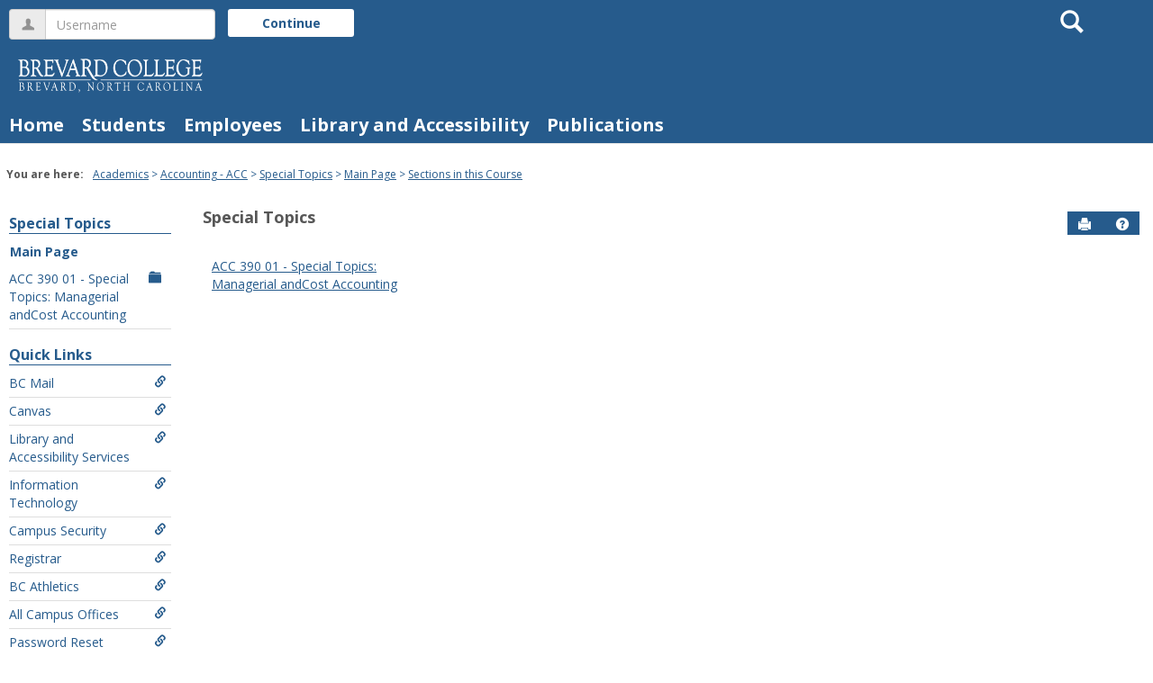

--- FILE ---
content_type: text/html; charset=utf-8
request_url: https://my.brevard.edu/ICS/Academics/ACC/ACC__390/
body_size: 25589
content:


<!DOCTYPE html>
<html lang="en">

<head><meta http-equiv="X-UA-Compatible" content="IE=EDGE" /><meta http-equiv="Content-Type" content="text/html; charset=UTF-8" /><meta name="viewport" content="width=device-width, initial-scale=1.0, maximum-scale=5.0" /><title>
	Sections in this Course - Main View | Main Page | Special Topics | MyBrevard
</title><base href="https://my.brevard.edu/ICS/">
<script type="text/javascript">
    window.jenzabar = {};
    jenzabar.userSettings = {
        culture:    'en-US',
        language:   'en',
        dateFormat: 'm/d/yy'
    };
    window.userSettings = jenzabar.userSettings;

    jenzabar.jicsVersion = {
        text: {
	        version: '?v=' + '2023.1 Patch_1'
        }
    }
    jenzabar.siteSettings = {
        textEditorSettings: {
            customAudioMinutesLimit: 5,
            customVideoMinutesLimit: 5
        },
        text: {
            more: 'More'
        }
    };
</script>

<!-- BEGIN Html Head Elements -->
<script type="text/javascript" src="//cdnjs.cloudflare.com/ajax/libs/jquery/3.6.4/jquery.min.js"></script>
<script type="text/javascript" src="//cdnjs.cloudflare.com/ajax/libs/handlebars.js/4.7.7/handlebars.min.js"></script>
<script src="//stackpath.bootstrapcdn.com/bootstrap/3.4.1/js/bootstrap.min.js" integrity="sha384-aJ21OjlMXNL5UyIl/XNwTMqvzeRMZH2w8c5cRVpzpU8Y5bApTppSuUkhZXN0VxHd" crossorigin="anonymous"></script>
<script type="text/javascript" src="//cdnjs.cloudflare.com/ajax/libs/jqueryui/1.13.2/jquery-ui.min.js"></script>
<script type="text/javascript" src="//cdnjs.cloudflare.com/ajax/libs/Chart.js/2.7.2/Chart.bundle.min.js"></script>
  <script type="text/javascript" src="//cdn.jsdelivr.net/npm/chartjs-plugin-datalabels@0.3.0"></script>
<link rel="stylesheet" type="text/css" href="/ICS/UI/Common/Styles/jQuery/jquery-ui.custom.css" />
<link href="//fonts.googleapis.com/css?family=Open+Sans:400,600,700" rel="stylesheet" type="text/css">
<link href="//netdna.bootstrapcdn.com/font-awesome/4.1.0/css/font-awesome.min.css" rel="stylesheet" type="text/css">
<link rel="stylesheet" href="//stackpath.bootstrapcdn.com/bootstrap/3.4.1/css/bootstrap.min.css" integrity="sha384-HSMxcRTRxnN+Bdg0JdbxYKrThecOKuH5zCYotlSAcp1+c8xmyTe9GYg1l9a69psu" crossorigin="anonymous">
<script type="text/javascript" src="portlets/cus/ics/BCProxyLogin/Scripts/ProxyLogin.js"></script>
			<link type="text/css" rel="stylesheet" href="portlets/cus/ics/BCProxyLogin/Styles/ProxyLoginStyles.css" />
<script type="text/javascript" src="/ICS/UI/Common/Scripts/tinymce/plugins/moxiemanager/js/moxman.loader.min.js?v=2023.1 Patch_1"></script>
<!-- END Html Head Elements -->

<link href="/ICS/UI/Common/Styles/css/site-bundle.css?v=Dfngzn7hCnEDkeqrkw1iFVnkZc6fCz2e4CLxhEPoOnc1" rel="stylesheet"/>


<link href="/ICS/Portlets/ICS/ContextBrowsePortlet/ContextBrowseStyle.css" type="text/css" rel="stylesheet" />

<link rel="stylesheet" type="text/css" media="print" href="/ICS/UI/Common/Styles/print.css" />


<script type="text/javascript" src="/ICS/UI/Common/Scripts/jcsfl.js"></script>
<script src="/ICS/UI/Common/Scripts/site-bundle.js?v=pIP_zynZ4CkiB5-ayGDE2Xek3gUfLpXefud64rJ3x_Q1"></script>


<!-- BEGIN Html Head Elements After JICS JS Framework -->
<script type="text/javascript" src="/ICS/UI/Common/Scripts/LayoutManager.js?v=2023.1 Patch_1"></script>
<!-- END Html Head Elements After JICS JS Framework -->

<script type="text/javascript" src="/ICS/UI/Common/Scripts/Globalization.js.aspx?id=c8a307fc3ad54594a9b70256ccfc0daf"></script>
<!--[if IE]>
<style type="text/css" media="all">@import url( UI/Common/Styles/IEOnly.css );</style>
<script type="text/javascript" language="JavaScript" src="UI/Common/Scripts/IEOnly.js"></SCRIPT>
<![endif]-->
<script type="text/javascript">
    window.Portal =
    {
        url: 'https://my.brevard.edu/ICS/',
        uid: null,
    };
</script>


<script type="text/javascript">
    $.extend(window.Portal,{
        timeout: 20,
        SessionMonitor: JCSL.JICS.get_session_monitor()
        
    });
</script>

<script type="text/javascript">
    jQuery(function () {
        jenzabar.framework.timeoutWarning.create(true);
    });
</script><link rel="stylesheet" type="text/css" href="/ICSFileServer/Themes/custom_Pacifica/style.css?v=1&u=01%2f21%2f2026+01%3a41%3a43" />

<style id="customCssImport_custom" type="text/css" media="all">
	@import url( /ICS/StaticPages/GetFile.aspx?target=be7884da-8f42-4016-b362-9c70b7f95a83);
</style>
<link rel="Shortcut Icon" href="favicon.ico" type="image/x-icon"/>

<script type="text/javascript">
//<![CDATA[
  jQuery(document).ready(function($){
 	$("div#header-tabs li").filter(function() {
		return ($.trim($(this).text()) === "Shared Features" ||
				$.trim($(this).text()) === "Offices" ||
				$.trim($(this).text()) === "Campus Life" ||
		        $.trim($(this).text()) === "Consumer Information" ||
				$.trim($(this).text()) === "My Pages" ||
		        $.trim($(this).text()) === "Academics");
		}).remove();
  });
//]]>
</script>

<style id="customHead_custom" type="text/css" media="all">

	@import url( /ICS/ClientConfig/HtmlContent/custom-bundle.css?v=);
</style>
 
</head>
<body onload="doLoad();" >
	<div id="siteWrapper" class="custom-grid">
		<form name="MAINFORM" method="post" action="/ICS/Academics/ACC/ACC__390/" id="MAINFORM" enctype="multipart/form-data" autocomplete="off">
<div class="aspNetHidden">
<input type="hidden" name="_scriptManager_HiddenField" id="_scriptManager_HiddenField" value="" />
<input type="hidden" name="__EVENTTARGET" id="__EVENTTARGET" value="" />
<input type="hidden" name="__EVENTARGUMENT" id="__EVENTARGUMENT" value="" />
<input type="hidden" name="__VIEWSTATE" id="__VIEWSTATE" value="+T0j3zJ32PebtR4sn68uPV1oqO95S3TSzlcZrM3t40Zg+28NgZTNOdXQZVVTfIrMwM4PzwEYiEfuubrRyFgWSe0NoErHe7X3Mcm99fXkbuYu6m/lABP2+InXDyOhoX4MlIwqbDuqmin+cISlz96NIOSfYA+t5xFbQe1pk2DTu3+9JmLGUYDCdQ/By5DQ1LyQSjHkMKRIQM6W8HV/kevS8/[base64]/uun/x5aRxA+AD7WX5MPue5oupB/WQuTf1ZbYFc7HyJjotEJ6LJjm47YyfbMkcWV2gWO9d9RVzpw6kB/[base64]/sHwIgHwKQ4QkNvj2p0yC8p2SxZ4s8UqtLZYK3bkzXzSLcE06HhfyrHD2Ksxj7dz9/2NIWvwff80ANNGSbJTdua9+5hmLbZiLdCa8oo7GM5ELyEqCgUNOlSRk6iYhGM63jB7KCV8zAJ5Wh5hL4ZZ8C8Z/CgXH6mcZ7mnPuydzvcRDLpH9VDMRNcOvQfUeQL6B2Hv1eLnaYKxMCF1VULfHc0Bes009ILVPk/1Y8Hwrf08HRKe+ksIoFaDujlRwbgxDxLod2NZKk7t9P9P8H+IBCVD7Dcl1b1y2hz7TzY=" />
</div>

<script type="text/javascript">
//<![CDATA[
var theForm = document.forms['MAINFORM'];
if (!theForm) {
    theForm = document.MAINFORM;
}
function __doPostBack(eventTarget, eventArgument) {
    if (!theForm.onsubmit || (theForm.onsubmit() != false)) {
        theForm.__EVENTTARGET.value = eventTarget;
        theForm.__EVENTARGUMENT.value = eventArgument;
        theForm.submit();
    }
}
//]]>
</script>


<script src="/ICS/WebResource.axd?d=pynGkmcFUV13He1Qd6_TZEEk4jjrAJs1A7ds7o1Sb4AyM4giIk7ZMkmnskvTb6jtu0froGTmBS_dCa0LyFeBpw2&amp;t=638722484851267003" type="text/javascript"></script>


<script type="text/javascript">
//<![CDATA[
$(function() {jenzabar.framework.login.initializeForPossibleRedirect({continueButton: $('#siteNavBar_welcomeBackBarLoggedOut_JicsLoginRedirectContinue'),userNameSection: $('.init-user-username-section'),standardLoginFields: $('.init-user-password-section, .forgot-password-link, .init-user-login-btn'),userNameField: $('#userName'),passwordField: $('#password'),userLoginSection: $('#user-login-section'),simpleLoginButton: $('#jics-login-redirect-simple-button'),showStandardFieldsSection: $('#jics-login-show-standard-fields-section'),showStandardFieldsButton: $('#jics-login-show-standard-fields-button'),simpleLogin: $('.js-simple-login') },{"pleaseWaitForRedirect":"Please wait...","redirectModalTitle":"Login","checkingUserNameAccessibility":"Please wait for the login process to continue.","errorOccurred":"An unexpected error occurred during login. Try again, or contact an administrator for assistance."},null);});(function( pi, $) {pi.PageID = '';pi.DisplayName = '';pi.PageURL = '';pi.IsCustomizing ='';pi.IsShowingPortlet = '';}(window.PageInfo = window.PageInfo || {}, PageInfo));try {window.PageInfo.PageID = '724b976a-34fc-4940-9768-944e4e73ca05';window.PageInfo.DisplayName = 'Main Page';window.PageInfo.PageURL = '/ICS/Academics/ACC/ACC__390/Main_Page.jnz';window.PageInfo.IsCustomizing ='False';window.PageInfo.IsShowingPortlet = 'False';window.PageInfo.IsReadOnly = 'False';}catch(ex){ console.error(ex);}//]]>
</script>

<script src="/ICS/ScriptResource.axd?d=x6wALODbMJK5e0eRC_p1LcHU8LieAXsKPdiftpR-5NlAJ1zyaRgzhD651Gs5PoBALaz7-Z_OM06otCwy5GLRZrHCBzWLtc9f6JELM44v8XPZJLRzE8qK6rNgXI7JYclY0&amp;t=245582f9" type="text/javascript"></script>
<script src="/ICS/ScriptResource.axd?d=P5lTttoqSeZXoYRLQMIScAdBv7d-qezOCs9zjaucqi7wS0RbERWMLpPxBuch_wsFv8OsJIG9y_vrL-RbWKoVg6lTdkyeGT48gev8kfcnj_pShpiKKu6W9P66CMOKwilp0&amp;t=245582f9" type="text/javascript"></script>
<div class="aspNetHidden">

	<input type="hidden" name="__VIEWSTATEGENERATOR" id="__VIEWSTATEGENERATOR" value="38ABEAAB" />
</div>
			<script type="text/javascript">
//<![CDATA[
Sys.WebForms.PageRequestManager._initialize('_scriptManager', 'MAINFORM', [], [], [], 90, '');
//]]>
</script>

			<input name="___BrowserRefresh" type="hidden" id="___BrowserRefresh" value="02cdbef3-9025-4ff1-87c2-9d28aa1891cb" />
			
			<header>
				<a href="#content" class="skip-navigation sr-only-focusable">Skip to content</a>
				

<div class="site-header-container">
	<div class="mobile-fixed-container"></div>
	<div id="sitemasthead">
		<div>
			
				<button id="main-nav-btn" class="btn btn-no-bg-hover-color-content-one glyphicons glyphicons-menu-hamburger main-nav-btn" type="button" data-toggle="collapse" data-target="#hamburger-menu-section" aria-expanded="false" aria-controls="hamburger-menu-section"><span class="sr-only">main navigation</span></button>
				
<div id="welcomeBackBar" class="main-nav-submenu-container">
	<div id="siteNavBar_welcomeBackBarLoggedOut_welcomeBackBarLoggedOut">
		<button id="siteNavBar_welcomeBackBarLoggedOut_loginToggle" class="btn login-btn" type="button" data-toggle="collapse" data-target="#user-login-section" aria-expanded="false" aria-controls="user-login-section"><span>Login</span></button>
		<div id="user-login-section" aria-label="Login" class="collapse user-login form-inline">
			<div class="input-group init-user-username-section">
				<span class="input-group-addon glyphicons glyphicons-user"></span>
				<label id="siteNavBar_welcomeBackBarLoggedOut_UserNameLabel" for="userName" class="sr-only">Username</label>
				<input type="text" name="userName" id="userName" placeholder="Username" class="form-control user-name" value="" />
			</div>
			<div class="input-group init-user-password-section">
				<span class="input-group-addon glyphicons glyphicons-asterisk"></span>
				<label id="siteNavBar_welcomeBackBarLoggedOut_PasswordLabel" for="password" class="sr-only">Password</label>
				<input type="password" name="password" id="password" placeholder="Password" class="form-control user-password" autocomplete="off" />
			</div>
			<input type="submit" name="siteNavBar$welcomeBackBarLoggedOut$ButtonLogin" value="Login" id="siteNavBar_welcomeBackBarLoggedOut_ButtonLogin" class="btn btn-sm btn-block btn-primary init-user-login-btn" />
			<button id="siteNavBar_welcomeBackBarLoggedOut_JicsLoginRedirectContinue" type="button" class="btn btn-sm btn-block btn-primary init-user-login-continue-btn">Continue</button>
			<div id="siteNavBar_welcomeBackBarLoggedOut_JicsSimpleLogin" class="js-simple-login">
				
			</div>
			
			
		</div>
	</div>
</div>
<iframe id="siteNavBar_welcomeBackBarLoggedOut_AutoLoginFrame" style="display:none" width="1" height="1"></iframe>

<script type="text/javascript">
    jQuery(document).ready(function ($) {
	    if (searchBox !== null && searchBox !== undefined) {
		    searchBox.searchPanel = 'siteNavBar_searchBox_searchPanel';
		    searchBox.textBox = 'siteNavBar_searchBox_tbSearch';
		    searchBox.button = 'siteNavBar_searchBox_lbSearch';
		    searchBox.userId = "b0b00000-c542-4d2a-86e6-55ebbbcd85da";
		    searchBox.autoCompleteSelect = function(event, ui) {
			    $("#" + searchBox.textBox).val(ui.item.value);
			    __doPostBack('siteNavBar$searchBox$lbSearch','');
		    };
		    searchBox.initAutoComplete();
		    $('#siteNavBar_searchBox_lbSearch').keypress(function(e) {
			    var key = e.which;
			    if (key === 32 || key === 13) {
				    if (searchBox.searchClick()) {
					    window.location.href = this.href;
				    }
				    return false;
			    }
		    });

		    // Hack needed to comply with A11y
		    $('#siteNavBar_searchBox_searchPanel').removeAttr('onkeypress');
		    $('#siteNavBar_searchBox_tbSearch').keypress(function (e) {
			    return WebForm_FireDefaultButton(e, searchBox.button);
		    });
	    }
    });
 </script>

<span role="search">
	<button id="siteNavBar_searchBox_SearchButton" class="btn btn-no-bg-hover-color-content-one glyphicons glyphicons-search search-btn" type="button" data-toggle="collapse" data-target="#search-section" aria-expanded="false" aria-controls="search-section">
		<span class="sr-only">
			Search
		</span>
	</button>
</span>

<div id="searchAutoCompleteResults" class="searchAutoComplete"> </div>

<div id="siteNavBar_searchBox_searchPanel" class="search-panel" onkeypress="javascript:return WebForm_FireDefaultButton(event, &#39;siteNavBar_searchBox_lbSearch&#39;)">
	
    <div id="siteNavBar_searchBox_divSideBarContainer">
        <div id="search-section" aria-label="Search" class="search-section collapse popover fade bottom">
            <div class="arrow" style="left: 90%;"></div>
            <div class="popover-content form-wrapper">
                <div class="form-group"> 
                    <label for="siteNavBar_searchBox_tbSearch" id="siteNavBar_searchBox_lblForSearch" class="sr-only">Search</label>
                    <input name="siteNavBar$searchBox$tbSearch" type="text" id="siteNavBar_searchBox_tbSearch" class="search-input global-search-input form-control" placeholder="Search..." onfocus="return searchBox.cleardefault();" onblur="return searchBox.restoredefault();" />
               </div>
                <a onclick="return searchBox.validate();" id="siteNavBar_searchBox_lbSearch" class="btn btn-sm btn-block btn-primary init-search-btn" role="button" href="javascript:__doPostBack(&#39;siteNavBar$searchBox$lbSearch&#39;,&#39;&#39;)">Search</a>
            </div>
        </div>
    </div>

</div><h1 id="logo-heading">
    <a class="site-logo-link" href=".">
        <img class="site-logo" src="/ICS/icsfs/BC_Text_Logo_WHITE_-_mybc.png?target=3a9dc06b-16aa-4b8b-8277-c7338eca3fae" alt=" mybc"/>
    </a>
</h1>
<script>
	$(function () {
		$('#top-nav-bar').attr("aria-label", "Site tabs");
	});
</script>
<nav id="top-nav-bar" class="top-nav-bar navbar navbar-default navbar-fixed-top">
	<div class="nav-container">
		<div id="header-tabs" class="link-scroll vertical-menu super-menu">
			<div class="collapse h-menu" id="hamburger-menu-section">
				
						<ul id="main-nav" class="nav navbar-nav no-margin">
					
						<li class="tabs tab_Home firstTab">
							<a href="/ICS/">
								Home
							</a>
						</li>
					
						<li class="tabs tab_Campus_Life">
							<a href="/ICS/Campus_Life/">
								Campus Life
							</a>
						</li>
					
						<li class="tabs tab_Students">
							<a href="/ICS/Students/">
								Students
							</a>
						</li>
					
						<li class="tabs tab_Employees">
							<a href="/ICS/Employees/">
								Employees
							</a>
						</li>
					
						<li class="tabs tab_Library_and_Accessibility">
							<a href="/ICS/Library/">
								Library and Accessibility
							</a>
						</li>
					
						<li class="tabs tab_Publications">
							<a href="/ICS/publications/">
								Publications
							</a>
						</li>
					
						<li class="tabs tab_Offices">
							<a href="/ICS/Offices/">
								Offices
							</a>
						</li>
					
						<li class="tabs tab_Consumer_Information">
							<a href="/ICS/Consumer_Information/">
								Consumer Information
							</a>
						</li>
					
						<li class="tabs tab_Academics selected lastTab">
							<a href="/ICS/Academics/">
								Academics
							</a>
						</li>
					
						</ul>
					
			</div>
		</div>
	</div>
</nav>

		</div>
	</div>
</div>

			</header>
			
<div id="mainCrumbs" class="main-crumbs" role="navigation" aria-label="Site breadcrumb">
	<span class="breadcrumbs-title text-bold">You are here:</span>
	<span class="crumbs">
		<ul id="youAreHere" class="breadcrumbs-container">
			 <li><a href="/ICS/Academics/">Academics</a></li>  <li><a href="/ICS/Academics/ACC/">Accounting - ACC</a></li>  <li><a href="/ICS/Academics/ACC/ACC__390/">Special Topics</a></li>  <li><a href="/ICS/Academics/ACC/ACC__390/Main_Page.jnz">Main Page</a></li>  <li><a href="/ICS/Academics/ACC/ACC__390/Main_Page.jnz?portlet=Browse_Portlet">Sections in this Course</a></li> 
			
		</ul>
	</span>
</div>

			
			
			<div id="mainLayout" class="main-layout">
				<div class="container-fluid">
					<div class="row">
						
						<nav aria-label="Site pages">
							<div id="sideBar" aria-label="Sidebar links" class="col-md-2 mobile-padding-horizontal-none sidebar">
								<div id="sidebar-slide-menu-container" class="slide-menu-right">
									
									<div id="thisContext" class="side-section"><span class="sidebar-link-title"><a href="/ICS/Academics/ACC/ACC__390/"  accesskey="">Special Topics</a></span><div class="navbar navbar-default"><ul id="contextPages" class="nav nav-pills nav-stacked"><li class="slide-menu-toggle-btns-wrapper"><ul id="slide-menu-toggle-btns" class="nav nav-pills nav-stacked slide-menu-toggle-btns"><li class="active"><a id="menu-links-tab" data-toggle="tab" href="#menu-links" aria-expanded="true" aria-controls="menu-links">Menu</a></li><li><a id="quick-links-tab" data-toggle="tab" href="#quick-links" aria-expanded="false" aria-controls="quick-links">Quick Links</a></li></ul></li><li id="menu-links" class="menu-links tab-pane fade in active"><ul id="this-context-pages" class="nav nav-pills nav-stacked" aria-label="Page menu "><li class="current-page"><a href="/ICS/Academics/ACC/ACC__390/Main_Page.jnz" >Main Page</a></li><li class="sub-context-parent"><ul class="nav nav-pills nav-stacked sub-contexts" id="subContexts"><li><a href="/ICS/Academics/ACC/ACC__390/2022_FA-ACC__390-01/" class="sub-context anchor-contains-icon">ACC  390 01 - Special Topics: Managerial andCost Accounting<span  class="glyphicons glyphicons-folder-closed sidebar-icon-link"></span></a></li></ul></li></ul></li><li id="quick-links" class="quick-links tab-pane fade"><span class="sidebar-link-title">Quick Links</span><ul id="quick-links-menu" class="nav nav-pills nav-stacked"><li class="sidebar-quick-link"><a class="anchor-contains-icon" target="_blank" href="https://mail.google.com/a/brevard.edu" title="Your Brevard College email account">BC Mail<span class="glyphicons glyphicons-link sidebar-icon-link"></span></a></li><li class="sidebar-quick-link"><a class="anchor-contains-icon" target="_blank" href="https://canvas.brevard.edu" title="Your Brevard College Canvas account">Canvas<span class="glyphicons glyphicons-link sidebar-icon-link"></span></a></li><li class="sidebar-quick-link"><a class="anchor-contains-icon" href="/ICS/Library/" title="Library and Accessibility Services">Library and Accessibility Services<span class="glyphicons glyphicons-link sidebar-icon-link"></span></a></li><li class="sidebar-quick-link"><a class="anchor-contains-icon" target="_blank" href="/ICS/Offices/Information_Technology/" title="Information Technology">Information Technology<span class="glyphicons glyphicons-link sidebar-icon-link"></span></a></li><li class="sidebar-quick-link"><a class="anchor-contains-icon" href="/ICS/Offices/Campus_Life/Campus_Security/Home.jnz" title="Campus Security">Campus Security<span class="glyphicons glyphicons-link sidebar-icon-link"></span></a></li><li class="sidebar-quick-link"><a class="anchor-contains-icon" href="/ICS/Offices/Registrar/" title="Registrar">Registrar<span class="glyphicons glyphicons-link sidebar-icon-link"></span></a></li><li class="sidebar-quick-link"><a class="anchor-contains-icon" href="/ICS/Offices/Athletics/" title="BC Athletics">BC Athletics<span class="glyphicons glyphicons-link sidebar-icon-link"></span></a></li><li class="sidebar-quick-link"><a class="anchor-contains-icon" href="/ICS/Offices/" title="All Campus Offices">All Campus Offices<span class="glyphicons glyphicons-link sidebar-icon-link"></span></a></li><li class="sidebar-quick-link"><a class="anchor-contains-icon" target="_blank" href="https://passwordreset.microsoftonline.com" title="Reset your Brevard College password.">Password Reset<span class="glyphicons glyphicons-link sidebar-icon-link"></span></a></li><li class="sidebar-quick-link"><a class="anchor-contains-icon" href="/ICS/Consumer_Information/" title="Consumer Information">Consumer Information<span class="glyphicons glyphicons-link sidebar-icon-link"></span></a></li></ul></li></ul></div></div>
									



									
									<div class="sideBarFoot containerFoot"></div>
								</div>
								<button id="sidebar-slide-menu-button" class="slide-menu-btn mobile-hide nsn is-closed" type="button" aria-expanded="false">
									<span class="sidebar-slide-btn-icon glyphicons glyphicons-chevron-right">
										<span class="sr-only">Sidebar</span>
									</span>
								</button>
							</div>
						</nav>
						
						<div id="portlets" role="main" class="col-md-10 mobile-padding-horizontal-none">
							
							<div id="PageBar_pageTitle" class="page-title page-title-bar">
    <h2><a href="/ICS/Academics/ACC/ACC__390/" id="contextName">Special Topics</a></h2>
</div>
<div id="PageBar_pageTitleButtons" class="page-title-btn">
    
    
    <button id="PageBar_btnPrintView" class="btn btn-no-bg-hover-color-content-one glyphicons glyphicons-print" type="button" onclick="window.print(); return false;">
        <span class="sr-only">Send to Printer</span>
    </button>
    <a id="PageBar_helpButton" tabindex="0" class="btn btn-no-bg-hover-color-content-one glyphicons glyphicons-question-sign" role="button" title="Help" target="blank">
        <span class="sr-only">Help</span>
    </a>
</div>


							
							<span id="content" tabindex="-1"></span>
							<div id="portlet-grid" class="portlet-grid one_column"><div class="row"><div class="portlet-column col-md-12"><div id="pg0_ContextBrowsePortlet" class="portlet singlePortlet pt_ContextBrowsePortlet pi_Browse_Portlet" style="z-index:1;"><div class="sr-only"><h3><a href="/ICS/Academics/ACC/ACC__390/Main_Page.jnz?portlet=Browse_Portlet" title="Go to main Sections in this Course screen">Sections in this Course</a></h3></div><div class="portlet-padding ContextBrowse">

<div class="pSection">
    <div id="pg0_V_ContextList" class="default-grid">
        <div class="row">
			    <ul>
				        <div class="col-xs-12 col-sm-4 col-md-3">
				            <li><a href="/ICS/Academics/ACC/ACC__390/2022_FA-ACC__390-01/">ACC  390 01 - Special Topics: Managerial andCost Accounting</a></li>
				        </div>
				    </ul>
        </div>
    </div>
</div>
<!-- No Contexts to Show -->
</div></div>
</div></div></div>
							<div class="portletsFoot containerFoot"></div>
						</div>
					</div>
				</div>
			</div>
			<div class="container-fluid footer-wrapper primary">
				<div class="row no-margin-r no-margin-l">
					<div class="col-md-12"><footer><div id="foot" class="footer-links"><a target="_blank" href="/ICS/ClientConfig/HtmlContent/Privacy.html" >Privacy policy</a><a target="_blank" href="/ICS/ClientConfig/HtmlContent/AboutUs.html" >About us</a><a target="_blank" href="/ICS/ClientConfig/HtmlContent/ContactUs.html" >Contact us</a><span id="copyright">  Powered by Jenzabar. v2023.1</span></div></footer></div>
				</div>
			</div>
			
<!-- Global site tag (gtag.js) - Google Analytics -->
<script async src="https://www.googletagmanager.com/gtag/js?id=UA-85528297-1"></script>
<script>
  window.dataLayer = window.dataLayer || [];
  function gtag(){dataLayer.push(arguments);}
  gtag('js', new Date());

  gtag('config', 'UA-85528297-1');
</script>

		

<script type="text/javascript">
//<![CDATA[
(function() {var fn = function() {$get("_scriptManager_HiddenField").value = '';Sys.Application.remove_init(fn);};Sys.Application.add_init(fn);})();//]]>
</script>
</form>
	</div>
<script type="text/javascript">
	$(function() {
		$("#youAreHere a:last").attr("aria-current", "page");

		jenzabar.framework.accessibleSidebarMenu.init();
		jenzabar.framework.accessibleSearchMenu.init();
		jenzabar.framework.accessibleLoginMenu.init();
		jenzabar.framework.accessibleHamburgerMenu.init();
	});
</script>
</body>
</html>


--- FILE ---
content_type: text/css
request_url: https://my.brevard.edu/ICS/StaticPages/GetFile.aspx?target=be7884da-8f42-4016-b362-9c70b7f95a83
body_size: 111
content:
/* This file can be used to apply custom CSS after default JICS CSS is loaded. */
/* However, the JICS theme system is now the preferred method of updating CSS. */

/***********************************************************  Masthead (hooks up to custom HTML from siteheader.htm) ******************************************************/

/* Hide My Courses Menu */
#myCourses { display:none; }
#myCourses-label { display: none; }